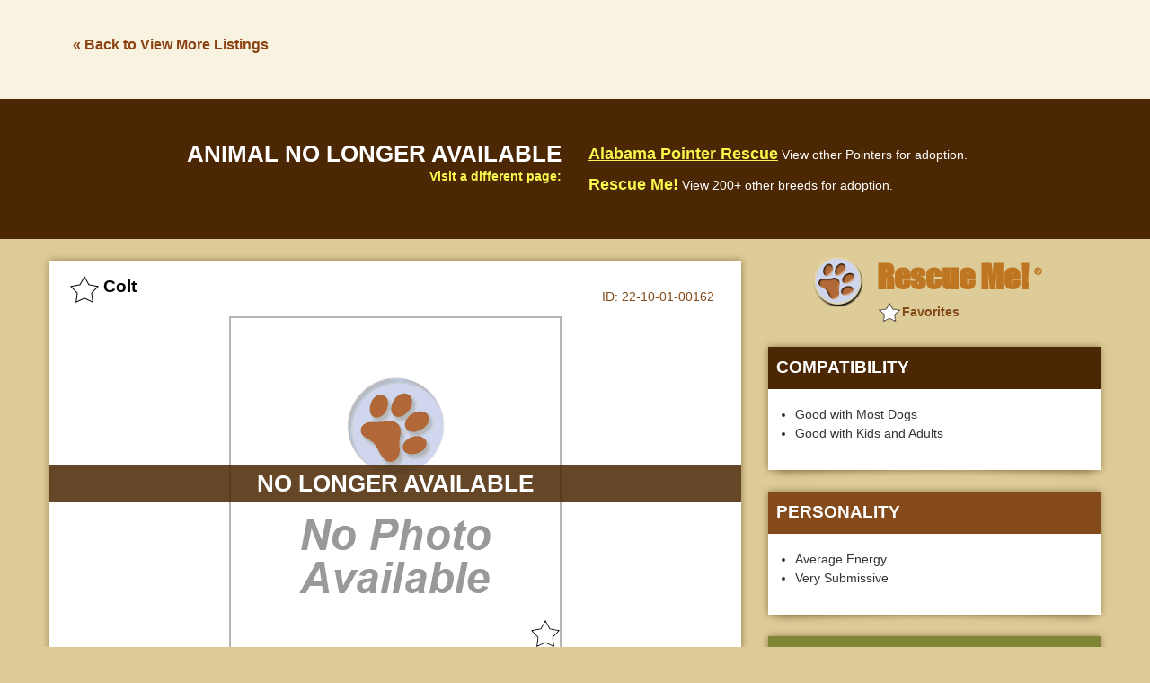

--- FILE ---
content_type: text/html; charset=utf-8
request_url: https://www.google.com/recaptcha/api2/aframe
body_size: 270
content:
<!DOCTYPE HTML><html><head><meta http-equiv="content-type" content="text/html; charset=UTF-8"></head><body><script nonce="KI9aifUOzQ6SDsNY3Y0wJA">/** Anti-fraud and anti-abuse applications only. See google.com/recaptcha */ try{var clients={'sodar':'https://pagead2.googlesyndication.com/pagead/sodar?'};window.addEventListener("message",function(a){try{if(a.source===window.parent){var b=JSON.parse(a.data);var c=clients[b['id']];if(c){var d=document.createElement('img');d.src=c+b['params']+'&rc='+(localStorage.getItem("rc::a")?sessionStorage.getItem("rc::b"):"");window.document.body.appendChild(d);sessionStorage.setItem("rc::e",parseInt(sessionStorage.getItem("rc::e")||0)+1);localStorage.setItem("rc::h",'1763109285780');}}}catch(b){}});window.parent.postMessage("_grecaptcha_ready", "*");}catch(b){}</script></body></html>